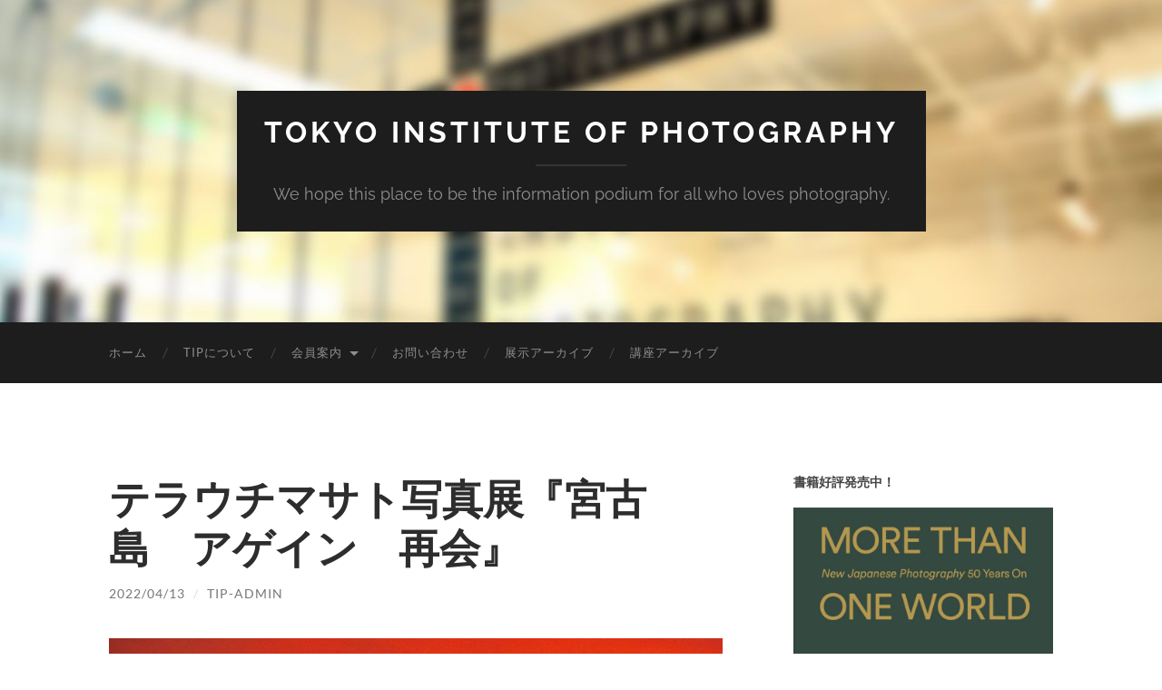

--- FILE ---
content_type: text/html; charset=UTF-8
request_url: https://tip.or.jp/2022/5011
body_size: 56765
content:
<!DOCTYPE html>

<html lang="ja">

	<head>

		<meta http-equiv="content-type" content="text/html" charset="UTF-8" />
		<meta name="viewport" content="width=device-width, initial-scale=1.0" >

		<link rel="profile" href="http://gmpg.org/xfn/11">

		<!-- Google tag (gtag.js) -->
		<script async src="https://www.googletagmanager.com/gtag/js?id=G-3D44GKGGSN"></script>
		<script>
		  window.dataLayer = window.dataLayer || [];
		  function gtag(){dataLayer.push(arguments);}
		  gtag('js', new Date());

		  gtag('config', 'G-3D44GKGGSN');
		</script>

		<meta name='robots' content='index, follow, max-image-preview:large, max-snippet:-1, max-video-preview:-1' />

	<!-- This site is optimized with the Yoast SEO plugin v26.7 - https://yoast.com/wordpress/plugins/seo/ -->
	<title>テラウチマサト写真展『宮古島　アゲイン　再会』 - TOKYO INSTITUTE of PHOTOGRAPHY</title>
	<link rel="canonical" href="https://tip.or.jp/2022/5011" />
	<meta property="og:locale" content="ja_JP" />
	<meta property="og:type" content="article" />
	<meta property="og:title" content="テラウチマサト写真展『宮古島　アゲイン　再会』 - TOKYO INSTITUTE of PHOTOGRAPHY" />
	<meta property="og:description" content="　72Galleryでは、写真家テラウチマサトによる写真集『宮古島 アゲイン 再会』の出版にともない写真展を開催いたします。テラウチマサトはデビュー当時に日本を代表する経営コンサルタントの船井幸雄氏と共に、宮古島をはじめ [&hellip;]" />
	<meta property="og:url" content="https://tip.or.jp/2022/5011" />
	<meta property="og:site_name" content="TOKYO INSTITUTE of PHOTOGRAPHY" />
	<meta property="article:published_time" content="2022-04-13T06:27:24+00:00" />
	<meta property="article:modified_time" content="2022-05-10T23:40:10+00:00" />
	<meta property="og:image" content="https://tip.or.jp/wptip/wp-content/uploads/2022/04/unnamed-10-692x1024.jpg" />
	<meta name="author" content="TIP-admin" />
	<meta name="twitter:card" content="summary_large_image" />
	<script type="application/ld+json" class="yoast-schema-graph">{"@context":"https://schema.org","@graph":[{"@type":"Article","@id":"https://tip.or.jp/2022/5011#article","isPartOf":{"@id":"https://tip.or.jp/2022/5011"},"author":{"name":"TIP-admin","@id":"https://tip.or.jp/#/schema/person/2885dc9d895cb6594fddfc79af3307fc"},"headline":"テラウチマサト写真展『宮古島　アゲイン　再会』","datePublished":"2022-04-13T06:27:24+00:00","dateModified":"2022-05-10T23:40:10+00:00","mainEntityOfPage":{"@id":"https://tip.or.jp/2022/5011"},"wordCount":23,"image":{"@id":"https://tip.or.jp/2022/5011#primaryimage"},"thumbnailUrl":"https://tip.or.jp/wptip/wp-content/uploads/2022/04/unnamed-10-692x1024.jpg","articleSection":["72Gallery","過去展示"],"inLanguage":"ja"},{"@type":"WebPage","@id":"https://tip.or.jp/2022/5011","url":"https://tip.or.jp/2022/5011","name":"テラウチマサト写真展『宮古島　アゲイン　再会』 - TOKYO INSTITUTE of PHOTOGRAPHY","isPartOf":{"@id":"https://tip.or.jp/#website"},"primaryImageOfPage":{"@id":"https://tip.or.jp/2022/5011#primaryimage"},"image":{"@id":"https://tip.or.jp/2022/5011#primaryimage"},"thumbnailUrl":"https://tip.or.jp/wptip/wp-content/uploads/2022/04/unnamed-10-692x1024.jpg","datePublished":"2022-04-13T06:27:24+00:00","dateModified":"2022-05-10T23:40:10+00:00","author":{"@id":"https://tip.or.jp/#/schema/person/2885dc9d895cb6594fddfc79af3307fc"},"breadcrumb":{"@id":"https://tip.or.jp/2022/5011#breadcrumb"},"inLanguage":"ja","potentialAction":[{"@type":"ReadAction","target":["https://tip.or.jp/2022/5011"]}]},{"@type":"ImageObject","inLanguage":"ja","@id":"https://tip.or.jp/2022/5011#primaryimage","url":"https://tip.or.jp/wptip/wp-content/uploads/2022/04/unnamed-10-scaled.jpg","contentUrl":"https://tip.or.jp/wptip/wp-content/uploads/2022/04/unnamed-10-scaled.jpg","width":1731,"height":2560},{"@type":"BreadcrumbList","@id":"https://tip.or.jp/2022/5011#breadcrumb","itemListElement":[{"@type":"ListItem","position":1,"name":"ホーム","item":"https://tip.or.jp/"},{"@type":"ListItem","position":2,"name":"テラウチマサト写真展『宮古島　アゲイン　再会』"}]},{"@type":"WebSite","@id":"https://tip.or.jp/#website","url":"https://tip.or.jp/","name":"TOKYO INSTITUTE of PHOTOGRAPHY","description":"We hope this place to be the information podium for all who loves photography.","potentialAction":[{"@type":"SearchAction","target":{"@type":"EntryPoint","urlTemplate":"https://tip.or.jp/?s={search_term_string}"},"query-input":{"@type":"PropertyValueSpecification","valueRequired":true,"valueName":"search_term_string"}}],"inLanguage":"ja"},{"@type":"Person","@id":"https://tip.or.jp/#/schema/person/2885dc9d895cb6594fddfc79af3307fc","name":"TIP-admin","url":"https://tip.or.jp/author/tip-admin"}]}</script>
	<!-- / Yoast SEO plugin. -->


<link rel="alternate" type="application/rss+xml" title="TOKYO INSTITUTE of PHOTOGRAPHY &raquo; フィード" href="https://tip.or.jp/feed" />
<link rel="alternate" type="application/rss+xml" title="TOKYO INSTITUTE of PHOTOGRAPHY &raquo; コメントフィード" href="https://tip.or.jp/comments/feed" />
<link rel="alternate" type="application/rss+xml" title="TOKYO INSTITUTE of PHOTOGRAPHY &raquo; テラウチマサト写真展『宮古島　アゲイン　再会』 のコメントのフィード" href="https://tip.or.jp/2022/5011/feed" />
<link rel="alternate" title="oEmbed (JSON)" type="application/json+oembed" href="https://tip.or.jp/wp-json/oembed/1.0/embed?url=https%3A%2F%2Ftip.or.jp%2F2022%2F5011" />
<link rel="alternate" title="oEmbed (XML)" type="text/xml+oembed" href="https://tip.or.jp/wp-json/oembed/1.0/embed?url=https%3A%2F%2Ftip.or.jp%2F2022%2F5011&#038;format=xml" />
<style id='wp-img-auto-sizes-contain-inline-css' type='text/css'>
img:is([sizes=auto i],[sizes^="auto," i]){contain-intrinsic-size:3000px 1500px}
/*# sourceURL=wp-img-auto-sizes-contain-inline-css */
</style>
<style id='wp-emoji-styles-inline-css' type='text/css'>

	img.wp-smiley, img.emoji {
		display: inline !important;
		border: none !important;
		box-shadow: none !important;
		height: 1em !important;
		width: 1em !important;
		margin: 0 0.07em !important;
		vertical-align: -0.1em !important;
		background: none !important;
		padding: 0 !important;
	}
/*# sourceURL=wp-emoji-styles-inline-css */
</style>
<link rel='stylesheet' id='wp-block-library-css' href='https://tip.or.jp/wptip/wp-includes/css/dist/block-library/style.min.css?ver=6.9' type='text/css' media='all' />
<style id='classic-theme-styles-inline-css' type='text/css'>
/*! This file is auto-generated */
.wp-block-button__link{color:#fff;background-color:#32373c;border-radius:9999px;box-shadow:none;text-decoration:none;padding:calc(.667em + 2px) calc(1.333em + 2px);font-size:1.125em}.wp-block-file__button{background:#32373c;color:#fff;text-decoration:none}
/*# sourceURL=/wp-includes/css/classic-themes.min.css */
</style>
<style id='global-styles-inline-css' type='text/css'>
:root{--wp--preset--aspect-ratio--square: 1;--wp--preset--aspect-ratio--4-3: 4/3;--wp--preset--aspect-ratio--3-4: 3/4;--wp--preset--aspect-ratio--3-2: 3/2;--wp--preset--aspect-ratio--2-3: 2/3;--wp--preset--aspect-ratio--16-9: 16/9;--wp--preset--aspect-ratio--9-16: 9/16;--wp--preset--color--black: #000000;--wp--preset--color--cyan-bluish-gray: #abb8c3;--wp--preset--color--white: #fff;--wp--preset--color--pale-pink: #f78da7;--wp--preset--color--vivid-red: #cf2e2e;--wp--preset--color--luminous-vivid-orange: #ff6900;--wp--preset--color--luminous-vivid-amber: #fcb900;--wp--preset--color--light-green-cyan: #7bdcb5;--wp--preset--color--vivid-green-cyan: #00d084;--wp--preset--color--pale-cyan-blue: #8ed1fc;--wp--preset--color--vivid-cyan-blue: #0693e3;--wp--preset--color--vivid-purple: #9b51e0;--wp--preset--color--accent: #c40d0d;--wp--preset--color--dark-gray: #444;--wp--preset--color--medium-gray: #666;--wp--preset--color--light-gray: #888;--wp--preset--gradient--vivid-cyan-blue-to-vivid-purple: linear-gradient(135deg,rgb(6,147,227) 0%,rgb(155,81,224) 100%);--wp--preset--gradient--light-green-cyan-to-vivid-green-cyan: linear-gradient(135deg,rgb(122,220,180) 0%,rgb(0,208,130) 100%);--wp--preset--gradient--luminous-vivid-amber-to-luminous-vivid-orange: linear-gradient(135deg,rgb(252,185,0) 0%,rgb(255,105,0) 100%);--wp--preset--gradient--luminous-vivid-orange-to-vivid-red: linear-gradient(135deg,rgb(255,105,0) 0%,rgb(207,46,46) 100%);--wp--preset--gradient--very-light-gray-to-cyan-bluish-gray: linear-gradient(135deg,rgb(238,238,238) 0%,rgb(169,184,195) 100%);--wp--preset--gradient--cool-to-warm-spectrum: linear-gradient(135deg,rgb(74,234,220) 0%,rgb(151,120,209) 20%,rgb(207,42,186) 40%,rgb(238,44,130) 60%,rgb(251,105,98) 80%,rgb(254,248,76) 100%);--wp--preset--gradient--blush-light-purple: linear-gradient(135deg,rgb(255,206,236) 0%,rgb(152,150,240) 100%);--wp--preset--gradient--blush-bordeaux: linear-gradient(135deg,rgb(254,205,165) 0%,rgb(254,45,45) 50%,rgb(107,0,62) 100%);--wp--preset--gradient--luminous-dusk: linear-gradient(135deg,rgb(255,203,112) 0%,rgb(199,81,192) 50%,rgb(65,88,208) 100%);--wp--preset--gradient--pale-ocean: linear-gradient(135deg,rgb(255,245,203) 0%,rgb(182,227,212) 50%,rgb(51,167,181) 100%);--wp--preset--gradient--electric-grass: linear-gradient(135deg,rgb(202,248,128) 0%,rgb(113,206,126) 100%);--wp--preset--gradient--midnight: linear-gradient(135deg,rgb(2,3,129) 0%,rgb(40,116,252) 100%);--wp--preset--font-size--small: 16px;--wp--preset--font-size--medium: 20px;--wp--preset--font-size--large: 24px;--wp--preset--font-size--x-large: 42px;--wp--preset--font-size--regular: 19px;--wp--preset--font-size--larger: 32px;--wp--preset--spacing--20: 0.44rem;--wp--preset--spacing--30: 0.67rem;--wp--preset--spacing--40: 1rem;--wp--preset--spacing--50: 1.5rem;--wp--preset--spacing--60: 2.25rem;--wp--preset--spacing--70: 3.38rem;--wp--preset--spacing--80: 5.06rem;--wp--preset--shadow--natural: 6px 6px 9px rgba(0, 0, 0, 0.2);--wp--preset--shadow--deep: 12px 12px 50px rgba(0, 0, 0, 0.4);--wp--preset--shadow--sharp: 6px 6px 0px rgba(0, 0, 0, 0.2);--wp--preset--shadow--outlined: 6px 6px 0px -3px rgb(255, 255, 255), 6px 6px rgb(0, 0, 0);--wp--preset--shadow--crisp: 6px 6px 0px rgb(0, 0, 0);}:where(.is-layout-flex){gap: 0.5em;}:where(.is-layout-grid){gap: 0.5em;}body .is-layout-flex{display: flex;}.is-layout-flex{flex-wrap: wrap;align-items: center;}.is-layout-flex > :is(*, div){margin: 0;}body .is-layout-grid{display: grid;}.is-layout-grid > :is(*, div){margin: 0;}:where(.wp-block-columns.is-layout-flex){gap: 2em;}:where(.wp-block-columns.is-layout-grid){gap: 2em;}:where(.wp-block-post-template.is-layout-flex){gap: 1.25em;}:where(.wp-block-post-template.is-layout-grid){gap: 1.25em;}.has-black-color{color: var(--wp--preset--color--black) !important;}.has-cyan-bluish-gray-color{color: var(--wp--preset--color--cyan-bluish-gray) !important;}.has-white-color{color: var(--wp--preset--color--white) !important;}.has-pale-pink-color{color: var(--wp--preset--color--pale-pink) !important;}.has-vivid-red-color{color: var(--wp--preset--color--vivid-red) !important;}.has-luminous-vivid-orange-color{color: var(--wp--preset--color--luminous-vivid-orange) !important;}.has-luminous-vivid-amber-color{color: var(--wp--preset--color--luminous-vivid-amber) !important;}.has-light-green-cyan-color{color: var(--wp--preset--color--light-green-cyan) !important;}.has-vivid-green-cyan-color{color: var(--wp--preset--color--vivid-green-cyan) !important;}.has-pale-cyan-blue-color{color: var(--wp--preset--color--pale-cyan-blue) !important;}.has-vivid-cyan-blue-color{color: var(--wp--preset--color--vivid-cyan-blue) !important;}.has-vivid-purple-color{color: var(--wp--preset--color--vivid-purple) !important;}.has-black-background-color{background-color: var(--wp--preset--color--black) !important;}.has-cyan-bluish-gray-background-color{background-color: var(--wp--preset--color--cyan-bluish-gray) !important;}.has-white-background-color{background-color: var(--wp--preset--color--white) !important;}.has-pale-pink-background-color{background-color: var(--wp--preset--color--pale-pink) !important;}.has-vivid-red-background-color{background-color: var(--wp--preset--color--vivid-red) !important;}.has-luminous-vivid-orange-background-color{background-color: var(--wp--preset--color--luminous-vivid-orange) !important;}.has-luminous-vivid-amber-background-color{background-color: var(--wp--preset--color--luminous-vivid-amber) !important;}.has-light-green-cyan-background-color{background-color: var(--wp--preset--color--light-green-cyan) !important;}.has-vivid-green-cyan-background-color{background-color: var(--wp--preset--color--vivid-green-cyan) !important;}.has-pale-cyan-blue-background-color{background-color: var(--wp--preset--color--pale-cyan-blue) !important;}.has-vivid-cyan-blue-background-color{background-color: var(--wp--preset--color--vivid-cyan-blue) !important;}.has-vivid-purple-background-color{background-color: var(--wp--preset--color--vivid-purple) !important;}.has-black-border-color{border-color: var(--wp--preset--color--black) !important;}.has-cyan-bluish-gray-border-color{border-color: var(--wp--preset--color--cyan-bluish-gray) !important;}.has-white-border-color{border-color: var(--wp--preset--color--white) !important;}.has-pale-pink-border-color{border-color: var(--wp--preset--color--pale-pink) !important;}.has-vivid-red-border-color{border-color: var(--wp--preset--color--vivid-red) !important;}.has-luminous-vivid-orange-border-color{border-color: var(--wp--preset--color--luminous-vivid-orange) !important;}.has-luminous-vivid-amber-border-color{border-color: var(--wp--preset--color--luminous-vivid-amber) !important;}.has-light-green-cyan-border-color{border-color: var(--wp--preset--color--light-green-cyan) !important;}.has-vivid-green-cyan-border-color{border-color: var(--wp--preset--color--vivid-green-cyan) !important;}.has-pale-cyan-blue-border-color{border-color: var(--wp--preset--color--pale-cyan-blue) !important;}.has-vivid-cyan-blue-border-color{border-color: var(--wp--preset--color--vivid-cyan-blue) !important;}.has-vivid-purple-border-color{border-color: var(--wp--preset--color--vivid-purple) !important;}.has-vivid-cyan-blue-to-vivid-purple-gradient-background{background: var(--wp--preset--gradient--vivid-cyan-blue-to-vivid-purple) !important;}.has-light-green-cyan-to-vivid-green-cyan-gradient-background{background: var(--wp--preset--gradient--light-green-cyan-to-vivid-green-cyan) !important;}.has-luminous-vivid-amber-to-luminous-vivid-orange-gradient-background{background: var(--wp--preset--gradient--luminous-vivid-amber-to-luminous-vivid-orange) !important;}.has-luminous-vivid-orange-to-vivid-red-gradient-background{background: var(--wp--preset--gradient--luminous-vivid-orange-to-vivid-red) !important;}.has-very-light-gray-to-cyan-bluish-gray-gradient-background{background: var(--wp--preset--gradient--very-light-gray-to-cyan-bluish-gray) !important;}.has-cool-to-warm-spectrum-gradient-background{background: var(--wp--preset--gradient--cool-to-warm-spectrum) !important;}.has-blush-light-purple-gradient-background{background: var(--wp--preset--gradient--blush-light-purple) !important;}.has-blush-bordeaux-gradient-background{background: var(--wp--preset--gradient--blush-bordeaux) !important;}.has-luminous-dusk-gradient-background{background: var(--wp--preset--gradient--luminous-dusk) !important;}.has-pale-ocean-gradient-background{background: var(--wp--preset--gradient--pale-ocean) !important;}.has-electric-grass-gradient-background{background: var(--wp--preset--gradient--electric-grass) !important;}.has-midnight-gradient-background{background: var(--wp--preset--gradient--midnight) !important;}.has-small-font-size{font-size: var(--wp--preset--font-size--small) !important;}.has-medium-font-size{font-size: var(--wp--preset--font-size--medium) !important;}.has-large-font-size{font-size: var(--wp--preset--font-size--large) !important;}.has-x-large-font-size{font-size: var(--wp--preset--font-size--x-large) !important;}
:where(.wp-block-post-template.is-layout-flex){gap: 1.25em;}:where(.wp-block-post-template.is-layout-grid){gap: 1.25em;}
:where(.wp-block-term-template.is-layout-flex){gap: 1.25em;}:where(.wp-block-term-template.is-layout-grid){gap: 1.25em;}
:where(.wp-block-columns.is-layout-flex){gap: 2em;}:where(.wp-block-columns.is-layout-grid){gap: 2em;}
:root :where(.wp-block-pullquote){font-size: 1.5em;line-height: 1.6;}
/*# sourceURL=global-styles-inline-css */
</style>
<link rel='stylesheet' id='everlightbox-css' href='https://tip.or.jp/wptip/wp-content/plugins/everlightbox/public/css/everlightbox.css?ver=1.2.0' type='text/css' media='all' />
<link rel='stylesheet' id='hemingway_googleFonts-css' href='https://tip.or.jp/wptip/wp-content/themes/hemingway/assets/css/fonts.css' type='text/css' media='all' />
<link rel='stylesheet' id='hemingway_style-css' href='https://tip.or.jp/wptip/wp-content/themes/hemingway/style.css?ver=2.3.2' type='text/css' media='all' />
<script type="text/javascript" src="https://tip.or.jp/wptip/wp-includes/js/jquery/jquery.min.js?ver=3.7.1" id="jquery-core-js"></script>
<script type="text/javascript" src="https://tip.or.jp/wptip/wp-includes/js/jquery/jquery-migrate.min.js?ver=3.4.1" id="jquery-migrate-js"></script>
<link rel="https://api.w.org/" href="https://tip.or.jp/wp-json/" /><link rel="alternate" title="JSON" type="application/json" href="https://tip.or.jp/wp-json/wp/v2/posts/5011" /><link rel="EditURI" type="application/rsd+xml" title="RSD" href="https://tip.or.jp/wptip/xmlrpc.php?rsd" />
<meta name="generator" content="WordPress 6.9" />
<link rel='shortlink' href='https://tip.or.jp/?p=5011' />
		<style>
			@font-face {
				font-family: "everlightbox-icons";
				src: url("https://tip.or.jp/wptip/wp-content/plugins/everlightbox/public/css/fonts/everlightbox-icons.eot");
				src: url("https://tip.or.jp/wptip/wp-content/plugins/everlightbox/public/css/fonts/everlightbox-icons.eot?#iefix") format("embedded-opentype"),
				url("https://tip.or.jp/wptip/wp-content/plugins/everlightbox/public/css/fonts/everlightbox-icons.woff") format("woff"),
				url("https://tip.or.jp/wptip/wp-content/plugins/everlightbox/public/css/fonts/everlightbox-icons.ttf") format("truetype"),
				url("https://tip.or.jp/wptip/wp-content/plugins/everlightbox/public/css/fonts/everlightbox-icons.svg#everlightbox-icons") format("svg");
				font-weight: normal;
				font-style: normal;

			}
			#everlightbox-slider .slide img,
			#everlightbox-slider .slide .everlightbox-video-container,
			#everlightbox-slider .slide .everlightbox-inline-container {
				max-width: calc(90% - 15px);
				max-height: calc(90% - 15px);
			}

			
			#everlightbox-slider .everlightbox-comments, 
			#everlightbox-slider .slide .everlightbox-button {
				font-size: 15px;
			}


					</style>
		<script>
			var __everlightbox_conf = {
				facebookIcon: false,
				twitterIcon: false,
				pinterestIcon: false,
				houzzIcon: false,
				googleplusIcon: false,
				tumblrIcon: false,
				facebookLike: false,
				downloadIcon: false,
				fullscreenIcon: false,
				keyboard: !false,
				loopAtEnd: false,
				closeBg: false,
				anchorButtonsToEdges: false,
				facebookComments: false,
				facebookCommentCount: false			};
		</script>
		<style type="text/css"><!-- Customizer CSS -->::selection { background-color: #c40d0d; }.featured-media .sticky-post { background-color: #c40d0d; }fieldset legend { background-color: #c40d0d; }:root .has-accent-background-color { background-color: #c40d0d; }button:hover { background-color: #c40d0d; }.button:hover { background-color: #c40d0d; }.faux-button:hover { background-color: #c40d0d; }a.more-link:hover { background-color: #c40d0d; }.wp-block-button__link:hover { background-color: #c40d0d; }.is-style-outline .wp-block-button__link.has-accent-color:hover { background-color: #c40d0d; }.wp-block-file__button:hover { background-color: #c40d0d; }input[type="button"]:hover { background-color: #c40d0d; }input[type="reset"]:hover { background-color: #c40d0d; }input[type="submit"]:hover { background-color: #c40d0d; }.post-tags a:hover { background-color: #c40d0d; }.content #respond input[type="submit"]:hover { background-color: #c40d0d; }.search-form .search-submit { background-color: #c40d0d; }.sidebar .tagcloud a:hover { background-color: #c40d0d; }.footer .tagcloud a:hover { background-color: #c40d0d; }.is-style-outline .wp-block-button__link.has-accent-color:hover { border-color: #c40d0d; }.post-tags a:hover:after { border-right-color: #c40d0d; }a { color: #c40d0d; }.blog-title a:hover { color: #c40d0d; }.blog-menu a:hover { color: #c40d0d; }.post-title a:hover { color: #c40d0d; }.post-meta a:hover { color: #c40d0d; }.blog .format-quote blockquote cite a:hover { color: #c40d0d; }:root .has-accent-color { color: #c40d0d; }.post-categories a { color: #c40d0d; }.post-categories a:hover { color: #c40d0d; }.post-nav a:hover { color: #c40d0d; }.archive-nav a:hover { color: #c40d0d; }.comment-meta-content cite a:hover { color: #c40d0d; }.comment-meta-content p a:hover { color: #c40d0d; }.comment-actions a:hover { color: #c40d0d; }#cancel-comment-reply-link { color: #c40d0d; }#cancel-comment-reply-link:hover { color: #c40d0d; }.widget-title a { color: #c40d0d; }.widget-title a:hover { color: #c40d0d; }.widget_text a { color: #c40d0d; }.widget_text a:hover { color: #c40d0d; }.widget_rss a { color: #c40d0d; }.widget_rss a:hover { color: #c40d0d; }.widget_archive a { color: #c40d0d; }.widget_archive a:hover { color: #c40d0d; }.widget_meta a { color: #c40d0d; }.widget_meta a:hover { color: #c40d0d; }.widget_recent_comments a { color: #c40d0d; }.widget_recent_comments a:hover { color: #c40d0d; }.widget_pages a { color: #c40d0d; }.widget_pages a:hover { color: #c40d0d; }.widget_links a { color: #c40d0d; }.widget_links a:hover { color: #c40d0d; }.widget_recent_entries a { color: #c40d0d; }.widget_recent_entries a:hover { color: #c40d0d; }.widget_categories a { color: #c40d0d; }.widget_categories a:hover { color: #c40d0d; }#wp-calendar a { color: #c40d0d; }#wp-calendar a:hover { color: #c40d0d; }#wp-calendar tfoot a:hover { color: #c40d0d; }.wp-calendar-nav a:hover { color: #c40d0d; }.widgetmore a { color: #c40d0d; }.widgetmore a:hover { color: #c40d0d; }</style><!-- /Customizer CSS --><meta name="generator" content="Elementor 3.34.1; features: additional_custom_breakpoints; settings: css_print_method-external, google_font-enabled, font_display-auto">
			<style>
				.e-con.e-parent:nth-of-type(n+4):not(.e-lazyloaded):not(.e-no-lazyload),
				.e-con.e-parent:nth-of-type(n+4):not(.e-lazyloaded):not(.e-no-lazyload) * {
					background-image: none !important;
				}
				@media screen and (max-height: 1024px) {
					.e-con.e-parent:nth-of-type(n+3):not(.e-lazyloaded):not(.e-no-lazyload),
					.e-con.e-parent:nth-of-type(n+3):not(.e-lazyloaded):not(.e-no-lazyload) * {
						background-image: none !important;
					}
				}
				@media screen and (max-height: 640px) {
					.e-con.e-parent:nth-of-type(n+2):not(.e-lazyloaded):not(.e-no-lazyload),
					.e-con.e-parent:nth-of-type(n+2):not(.e-lazyloaded):not(.e-no-lazyload) * {
						background-image: none !important;
					}
				}
			</style>
			<style type="text/css" id="custom-background-css">
body.custom-background { background-color: #ffffff; }
</style>
	<link rel="icon" href="https://tip.or.jp/wptip/wp-content/uploads/2021/04/cropped-TIP_logo_small-1-32x32.jpg" sizes="32x32" />
<link rel="icon" href="https://tip.or.jp/wptip/wp-content/uploads/2021/04/cropped-TIP_logo_small-1-192x192.jpg" sizes="192x192" />
<link rel="apple-touch-icon" href="https://tip.or.jp/wptip/wp-content/uploads/2021/04/cropped-TIP_logo_small-1-180x180.jpg" />
<meta name="msapplication-TileImage" content="https://tip.or.jp/wptip/wp-content/uploads/2021/04/cropped-TIP_logo_small-1-270x270.jpg" />

	</head>

	<body class="wp-singular post-template-default single single-post postid-5011 single-format-standard custom-background wp-theme-hemingway elementor-default elementor-kit-4466">

		
		<a class="skip-link button" href="#site-content">コンテンツへスキップ</a>

		<div class="big-wrapper">

			<div class="header-cover section bg-dark-light no-padding">

				
				<div class="header section" style="background-image: url( https://tip.or.jp/wptip/wp-content/uploads/2017/01/cropped-top-banner-20170103.jpg );">

					<div class="header-inner section-inner">

						
							<div class="blog-info">

																	<div class="blog-title">
										<a href="https://tip.or.jp" rel="home">TOKYO INSTITUTE of PHOTOGRAPHY</a>
									</div>
								
																	<p class="blog-description">We hope this place to be the information podium for all who loves photography.</p>
								
							</div><!-- .blog-info -->

						
					</div><!-- .header-inner -->

				</div><!-- .header -->

			</div><!-- .bg-dark -->

			<div class="navigation section no-padding bg-dark">

				<div class="navigation-inner section-inner group">

					<div class="toggle-container section-inner hidden">

						<button type="button" class="nav-toggle toggle">
							<div class="bar"></div>
							<div class="bar"></div>
							<div class="bar"></div>
							<span class="screen-reader-text">モバイルメニューを切り替える</span>
						</button>

						<button type="button" class="search-toggle toggle">
							<div class="metal"></div>
							<div class="glass"></div>
							<div class="handle"></div>
							<span class="screen-reader-text">検索フィールドを切り替える</span>
						</button>

					</div><!-- .toggle-container -->

					<div class="blog-search hidden">
						<form role="search" method="get" class="search-form" action="https://tip.or.jp/">
				<label>
					<span class="screen-reader-text">検索:</span>
					<input type="search" class="search-field" placeholder="検索&hellip;" value="" name="s" />
				</label>
				<input type="submit" class="search-submit" value="検索" />
			</form>					</div><!-- .blog-search -->

					<ul class="blog-menu">
						<li id="menu-item-22" class="menu-item menu-item-type-custom menu-item-object-custom menu-item-home menu-item-22"><a href="https://tip.or.jp">ホーム</a></li>
<li id="menu-item-23" class="menu-item menu-item-type-post_type menu-item-object-page menu-item-23"><a href="https://tip.or.jp/abouttip">TIPについて</a></li>
<li id="menu-item-25" class="menu-item menu-item-type-post_type menu-item-object-page menu-item-has-children menu-item-25"><a href="https://tip.or.jp/services">会員案内</a>
<ul class="sub-menu">
	<li id="menu-item-816" class="menu-item menu-item-type-post_type menu-item-object-page menu-item-816"><a href="https://tip.or.jp/services">T.I.P会員概要</a></li>
	<li id="menu-item-60" class="menu-item menu-item-type-post_type menu-item-object-page menu-item-60"><a href="https://tip.or.jp/services/agreement">TIP会員規約</a></li>
	<li id="menu-item-5115" class="menu-item menu-item-type-post_type menu-item-object-page menu-item-5115"><a href="https://tip.or.jp/tokutei">特定商取引に基づく表記</a></li>
	<li id="menu-item-1383" class="menu-item menu-item-type-post_type menu-item-object-page menu-item-1383"><a href="https://tip.or.jp/tipprivacypolicy">プライバシーポリシー</a></li>
</ul>
</li>
<li id="menu-item-32" class="menu-item menu-item-type-post_type menu-item-object-page menu-item-32"><a href="https://tip.or.jp/contacttip">お問い合わせ</a></li>
<li id="menu-item-1799" class="menu-item menu-item-type-taxonomy menu-item-object-category current-post-ancestor current-menu-parent current-post-parent menu-item-1799"><a href="https://tip.or.jp/category/exhibitions">展示アーカイブ</a></li>
<li id="menu-item-1807" class="menu-item menu-item-type-taxonomy menu-item-object-category menu-item-1807"><a href="https://tip.or.jp/category/lectures">講座アーカイブ</a></li>
					 </ul><!-- .blog-menu -->

					 <ul class="mobile-menu">

						<li class="menu-item menu-item-type-custom menu-item-object-custom menu-item-home menu-item-22"><a href="https://tip.or.jp">ホーム</a></li>
<li class="menu-item menu-item-type-post_type menu-item-object-page menu-item-23"><a href="https://tip.or.jp/abouttip">TIPについて</a></li>
<li class="menu-item menu-item-type-post_type menu-item-object-page menu-item-has-children menu-item-25"><a href="https://tip.or.jp/services">会員案内</a>
<ul class="sub-menu">
	<li class="menu-item menu-item-type-post_type menu-item-object-page menu-item-816"><a href="https://tip.or.jp/services">T.I.P会員概要</a></li>
	<li class="menu-item menu-item-type-post_type menu-item-object-page menu-item-60"><a href="https://tip.or.jp/services/agreement">TIP会員規約</a></li>
	<li class="menu-item menu-item-type-post_type menu-item-object-page menu-item-5115"><a href="https://tip.or.jp/tokutei">特定商取引に基づく表記</a></li>
	<li class="menu-item menu-item-type-post_type menu-item-object-page menu-item-1383"><a href="https://tip.or.jp/tipprivacypolicy">プライバシーポリシー</a></li>
</ul>
</li>
<li class="menu-item menu-item-type-post_type menu-item-object-page menu-item-32"><a href="https://tip.or.jp/contacttip">お問い合わせ</a></li>
<li class="menu-item menu-item-type-taxonomy menu-item-object-category current-post-ancestor current-menu-parent current-post-parent menu-item-1799"><a href="https://tip.or.jp/category/exhibitions">展示アーカイブ</a></li>
<li class="menu-item menu-item-type-taxonomy menu-item-object-category menu-item-1807"><a href="https://tip.or.jp/category/lectures">講座アーカイブ</a></li>

					 </ul><!-- .mobile-menu -->

				</div><!-- .navigation-inner -->

			</div><!-- .navigation -->
<main class="wrapper section-inner group" id="site-content">

	<div class="content left">

		<div class="posts">
												        
			<article id="post-5011" class="post-5011 post type-post status-publish format-standard hentry category-72gallery category-exhibitions">

	<div class="post-header">

		
					
				<h1 class="post-title entry-title">
											テラウチマサト写真展『宮古島　アゲイン　再会』									</h1>

							
			<div class="post-meta">
			
				<span class="post-date"><a href="https://tip.or.jp/2022/5011">2022/04/13</a></span>
				
				<span class="date-sep"> / </span>
					
				<span class="post-author"><a href="https://tip.or.jp/author/tip-admin" title="TIP-admin の投稿" rel="author">TIP-admin</a></span>

								
														
			</div><!-- .post-meta -->

					
	</div><!-- .post-header -->
																					
	<div class="post-content entry-content">
	
		
<p><img fetchpriority="high" decoding="async" class="aligncenter size-large wp-image-5012" src="https://tip.or.jp/wptip/wp-content/uploads/2022/04/unnamed-10-692x1024.jpg" alt="" width="676" height="1000" srcset="https://tip.or.jp/wptip/wp-content/uploads/2022/04/unnamed-10-692x1024.jpg 692w, https://tip.or.jp/wptip/wp-content/uploads/2022/04/unnamed-10-203x300.jpg 203w, https://tip.or.jp/wptip/wp-content/uploads/2022/04/unnamed-10-768x1136.jpg 768w, https://tip.or.jp/wptip/wp-content/uploads/2022/04/unnamed-10-1038x1536.jpg 1038w, https://tip.or.jp/wptip/wp-content/uploads/2022/04/unnamed-10-1385x2048.jpg 1385w, https://tip.or.jp/wptip/wp-content/uploads/2022/04/unnamed-10-676x1000.jpg 676w, https://tip.or.jp/wptip/wp-content/uploads/2022/04/unnamed-10-scaled.jpg 1731w" sizes="(max-width: 676px) 100vw, 676px" /></p>
<p>　72Galleryでは、写真家テラウチマサトによる写真集『宮古島 アゲイン 再会』の出版にともない写真展を開催いたします。テラウチマサトはデビュー当時に日本を代表する経営コンサルタントの船井幸雄氏と共に、宮古島をはじめとする南の島々を旅し、書籍『癒しの島々』を発表いたしました。</p>
<p style="text-align: center;"><img decoding="async" class="aligncenter size-large wp-image-5017" src="https://tip.or.jp/wptip/wp-content/uploads/2022/04/miyako_1-1024x683.jpg" alt="" width="676" height="451" srcset="https://tip.or.jp/wptip/wp-content/uploads/2022/04/miyako_1-1024x683.jpg 1024w, https://tip.or.jp/wptip/wp-content/uploads/2022/04/miyako_1-300x200.jpg 300w, https://tip.or.jp/wptip/wp-content/uploads/2022/04/miyako_1-768x512.jpg 768w, https://tip.or.jp/wptip/wp-content/uploads/2022/04/miyako_1-1536x1024.jpg 1536w, https://tip.or.jp/wptip/wp-content/uploads/2022/04/miyako_1-676x451.jpg 676w, https://tip.or.jp/wptip/wp-content/uploads/2022/04/miyako_1.jpg 2001w" sizes="(max-width: 676px) 100vw, 676px" />©Masato Terauchi</p>
<p>船井氏との共著となる本作は、その後『拝啓、癒しの島にいます。』などの書籍刊行や、各地での写真展の開催につながり、写真家として飛躍するきっかけとなりました。独立31年目を迎える2022年、当時お世話になった人に会いに19 年ぶりに3度宮古島を訪れ、被写体になってくださった方たちや、宮古島の美しい風景との再会を果たしました。写真展では、デビュー当時の作品と、2022年に撮り下ろした作品合わせて25点を展示いたします。</p>
<p style="text-align: center;"><img decoding="async" class="aligncenter size-large wp-image-5013" src="https://tip.or.jp/wptip/wp-content/uploads/2022/04/miyako_5-683x1024.jpg" alt="" width="676" height="1014" srcset="https://tip.or.jp/wptip/wp-content/uploads/2022/04/miyako_5-683x1024.jpg 683w, https://tip.or.jp/wptip/wp-content/uploads/2022/04/miyako_5-200x300.jpg 200w, https://tip.or.jp/wptip/wp-content/uploads/2022/04/miyako_5-768x1152.jpg 768w, https://tip.or.jp/wptip/wp-content/uploads/2022/04/miyako_5-1024x1536.jpg 1024w, https://tip.or.jp/wptip/wp-content/uploads/2022/04/miyako_5-676x1014.jpg 676w, https://tip.or.jp/wptip/wp-content/uploads/2022/04/miyako_5.jpg 1334w" sizes="(max-width: 676px) 100vw, 676px" />©Masato Terauchi</p>
<p><br />宮古島、池間島、大神島、伊良部島、下地島、来間島、多良間島、水納島からなる宮古島群島を回り、東平安名崎、八重干瀬、与那覇前浜ビーチなど、今ではもう見られない宮古島の風景と、変わらずにある風景、どちらもお楽しみいただけます。過去と現在を行き来しながら、テラウチマサトが撮影した宮古島の作品をお楽しみください。</p>
<p>※4月20日（水）からは新作写真集をご購入もいただけます。</p>
<p style="text-align: center;"><img loading="lazy" decoding="async" class="aligncenter size-large wp-image-5016" src="https://tip.or.jp/wptip/wp-content/uploads/2022/04/miyako_2-1024x683.jpg" alt="" width="676" height="451" srcset="https://tip.or.jp/wptip/wp-content/uploads/2022/04/miyako_2-1024x683.jpg 1024w, https://tip.or.jp/wptip/wp-content/uploads/2022/04/miyako_2-300x200.jpg 300w, https://tip.or.jp/wptip/wp-content/uploads/2022/04/miyako_2-768x512.jpg 768w, https://tip.or.jp/wptip/wp-content/uploads/2022/04/miyako_2-1536x1024.jpg 1536w, https://tip.or.jp/wptip/wp-content/uploads/2022/04/miyako_2-676x451.jpg 676w, https://tip.or.jp/wptip/wp-content/uploads/2022/04/miyako_2.jpg 2001w" sizes="(max-width: 676px) 100vw, 676px" />©Masato Terauchi</p>
<p>テラウチマサト写真展『宮古島　アゲイン　再会』<br />日程：2022年4月13日（水）～24日（日）<br />時間：12:00 ～19:00 ※最終日は17:00まで <br />※4月20日（水）16:00 ～18:00 ／4月21日（木）12:00 ～18:00は貸し切りの為お入りいただけません。<br />休廊：月・火<br />場所：72Gallery（T.I.P内）<br />住所：東京都中央区京橋 3-6-6 エクスアートビル1 階 →<a href="https://tip.or.jp/access">access</a></p>
<p>新刊写真集については、こちらのサイトから詳細をご確認ください。<br /><a href="https://cmsinc.shop-pro.jp/?pid=167364047">https://cmsinc.shop-pro.jp/?pid=167364047</a></p>
<p> </p>
<p style="text-align: center;"><img loading="lazy" decoding="async" class="aligncenter size-large wp-image-5014" src="https://tip.or.jp/wptip/wp-content/uploads/2022/04/miyako_3-1024x682.jpg" alt="" width="676" height="450" srcset="https://tip.or.jp/wptip/wp-content/uploads/2022/04/miyako_3-1024x682.jpg 1024w, https://tip.or.jp/wptip/wp-content/uploads/2022/04/miyako_3-300x200.jpg 300w, https://tip.or.jp/wptip/wp-content/uploads/2022/04/miyako_3-768x512.jpg 768w, https://tip.or.jp/wptip/wp-content/uploads/2022/04/miyako_3-1536x1024.jpg 1536w, https://tip.or.jp/wptip/wp-content/uploads/2022/04/miyako_3-676x451.jpg 676w, https://tip.or.jp/wptip/wp-content/uploads/2022/04/miyako_3.jpg 2000w" sizes="(max-width: 676px) 100vw, 676px" />©Masato Terauchi</p>
<p style="text-align: center;"><img loading="lazy" decoding="async" class="aligncenter size-large wp-image-5015" src="https://tip.or.jp/wptip/wp-content/uploads/2022/04/miyako_4-1024x683.jpg" alt="" width="676" height="451" srcset="https://tip.or.jp/wptip/wp-content/uploads/2022/04/miyako_4-1024x683.jpg 1024w, https://tip.or.jp/wptip/wp-content/uploads/2022/04/miyako_4-300x200.jpg 300w, https://tip.or.jp/wptip/wp-content/uploads/2022/04/miyako_4-768x512.jpg 768w, https://tip.or.jp/wptip/wp-content/uploads/2022/04/miyako_4-1536x1024.jpg 1536w, https://tip.or.jp/wptip/wp-content/uploads/2022/04/miyako_4-676x451.jpg 676w, https://tip.or.jp/wptip/wp-content/uploads/2022/04/miyako_4.jpg 2001w" sizes="(max-width: 676px) 100vw, 676px" />©Masato Terauchi</p>
<p> </p>
<p> </p>
							
	</div><!-- .post-content -->
				
		
		<div class="post-meta-bottom">

																		
				<p class="post-categories"><span class="category-icon"><span class="front-flap"></span></span> <a href="https://tip.or.jp/category/exhibitions/72gallery" rel="category tag">72Gallery</a>, <a href="https://tip.or.jp/category/exhibitions" rel="category tag">過去展示</a></p>
	
						
						
												
				<nav class="post-nav group">
											
											<a class="post-nav-older" href="https://tip.or.jp/2022/5026">
							<h5>過去の投稿へ</h5>
							内川昌平写真展「KISS &#8211; Keep it simple stupid.」						</a>
										
											<a class="post-nav-newer" href="https://tip.or.jp/2022/5057">
							<h5>次の投稿へ</h5>
							KENGO MAEDA写真展 「街と人 TOKYO 2016-2021」						</a>
					
				</nav><!-- .post-nav -->

											
		</div><!-- .post-meta-bottom -->

		
</article><!-- .post -->			
		</div><!-- .posts -->
	
	</div><!-- .content -->

		
		
	<div class="sidebar right" role="complementary">
		<div id="simpleimage-4" class="widget widget_simpleimage"><div class="widget-content">
<h3 class="widget-title">書籍好評発売中！</h3>
	<p class="simple-image">
		<a href="https://t3photo.base.shop/items/107603046" target="_blank"><img width="724" height="1066" src="https://tip.or.jp/wptip/wp-content/uploads/2025/05/MORE-THAN-ONE-WORLD_hyoshi.png" class="attachment-full size-full" alt="" decoding="async" srcset="https://tip.or.jp/wptip/wp-content/uploads/2025/05/MORE-THAN-ONE-WORLD_hyoshi.png 724w, https://tip.or.jp/wptip/wp-content/uploads/2025/05/MORE-THAN-ONE-WORLD_hyoshi-204x300.png 204w, https://tip.or.jp/wptip/wp-content/uploads/2025/05/MORE-THAN-ONE-WORLD_hyoshi-695x1024.png 695w, https://tip.or.jp/wptip/wp-content/uploads/2025/05/MORE-THAN-ONE-WORLD_hyoshi-676x995.png 676w" sizes="(max-width: 724px) 100vw, 724px" /></a>	</p>


	<p class="more">
		<a href="https://t3photo.base.shop/items/107603046" target="_blank">MORE THAN ONE WORLD</a>	</p>
</div></div><div id="simpleimage-2" class="widget widget_simpleimage"><div class="widget-content">
<h3 class="widget-title">72Gallery 閉廊のお知らせ</h3>
	<p class="simple-image">
		<a href="https://tip.or.jp/2025/6476" target="_blank"><img width="1795" height="1010" src="https://tip.or.jp/wptip/wp-content/uploads/2026/01/b2364975853c48609d7329bf297d51ff-1.png" class="attachment-full size-full" alt="" decoding="async" srcset="https://tip.or.jp/wptip/wp-content/uploads/2026/01/b2364975853c48609d7329bf297d51ff-1.png 1795w, https://tip.or.jp/wptip/wp-content/uploads/2026/01/b2364975853c48609d7329bf297d51ff-1-300x169.png 300w, https://tip.or.jp/wptip/wp-content/uploads/2026/01/b2364975853c48609d7329bf297d51ff-1-1024x576.png 1024w, https://tip.or.jp/wptip/wp-content/uploads/2026/01/b2364975853c48609d7329bf297d51ff-1-768x432.png 768w, https://tip.or.jp/wptip/wp-content/uploads/2026/01/b2364975853c48609d7329bf297d51ff-1-1536x864.png 1536w, https://tip.or.jp/wptip/wp-content/uploads/2026/01/b2364975853c48609d7329bf297d51ff-1-676x380.png 676w" sizes="(max-width: 1795px) 100vw, 1795px" /></a>	</p>


	<p class="more">
		<a href="https://tip.or.jp/2025/6476" target="_blank">詳しくはこちら</a>	</p>
</div></div><div id="simpleimage-8" class="widget widget_simpleimage"><div class="widget-content">

	<p class="simple-image">
		<a href="https://tip.or.jp/services"><img width="736" height="335" src="https://tip.or.jp/wptip/wp-content/uploads/2017/12/welcome-members.jpg" class="attachment-full size-full" alt="" decoding="async" srcset="https://tip.or.jp/wptip/wp-content/uploads/2017/12/welcome-members.jpg 736w, https://tip.or.jp/wptip/wp-content/uploads/2017/12/welcome-members-300x137.jpg 300w" sizes="(max-width: 736px) 100vw, 736px" /></a>	</p>


</div></div><div id="search-2" class="widget widget_search"><div class="widget-content"><form role="search" method="get" class="search-form" action="https://tip.or.jp/">
				<label>
					<span class="screen-reader-text">検索:</span>
					<input type="search" class="search-field" placeholder="検索&hellip;" value="" name="s" />
				</label>
				<input type="submit" class="search-submit" value="検索" />
			</form></div></div>	</div><!-- .sidebar -->
	

			
</main><!-- .wrapper -->
		
	<div class="footer section large-padding bg-dark">
		
		<div class="footer-inner section-inner group">
		
						
				<div class="column column-1 left">
				
					<div class="widgets">
			
						<div id="nav_menu-2" class="widget widget_nav_menu"><div class="widget-content"><div class="menu-%e3%83%95%e3%83%83%e3%82%bf%e3%83%bc%e3%83%a1%e3%83%8b%e3%83%a5%e3%83%bc-container"><ul id="menu-%e3%83%95%e3%83%83%e3%82%bf%e3%83%bc%e3%83%a1%e3%83%8b%e3%83%a5%e3%83%bc" class="menu"><li id="menu-item-899" class="menu-item menu-item-type-post_type menu-item-object-page menu-item-899"><a href="https://tip.or.jp/services">T.I.P会員概要</a></li>
<li id="menu-item-900" class="menu-item menu-item-type-post_type menu-item-object-page menu-item-900"><a href="https://tip.or.jp/services/agreement">TIP会員規約</a></li>
<li id="menu-item-903" class="menu-item menu-item-type-post_type menu-item-object-page menu-item-903"><a href="https://tip.or.jp/?page_id=37">会員特典</a></li>
<li id="menu-item-1384" class="menu-item menu-item-type-post_type menu-item-object-page menu-item-1384"><a href="https://tip.or.jp/tipprivacypolicy">プライバシーポリシー</a></li>
</ul></div></div></div>											
					</div>
					
				</div>
				
			<!-- .footer-a -->
				
						
				<div class="column column-2 left">
				
					<div class="widgets">
			
						<div id="tag_cloud-2" class="widget widget_tag_cloud"><div class="widget-content"><h3 class="widget-title">タグ</h3><div class="tagcloud"><a href="https://tip.or.jp/tag/72gallery" class="tag-cloud-link tag-link-118 tag-link-position-1" style="font-size: 14.3pt;" aria-label="72Gallery (2個の項目)">72Gallery</a>
<a href="https://tip.or.jp/tag/blue-wall" class="tag-cloud-link tag-link-21 tag-link-position-2" style="font-size: 8pt;" aria-label="Blue Wall (1個の項目)">Blue Wall</a>
<a href="https://tip.or.jp/tag/phat-photo" class="tag-cloud-link tag-link-16 tag-link-position-3" style="font-size: 18.5pt;" aria-label="PHaT PHOTO (3個の項目)">PHaT PHOTO</a>
<a href="https://tip.or.jp/tag/t3" class="tag-cloud-link tag-link-116 tag-link-position-4" style="font-size: 8pt;" aria-label="T3 (1個の項目)">T3</a>
<a href="https://tip.or.jp/tag/t3-photo-festival-tokyo" class="tag-cloud-link tag-link-117 tag-link-position-5" style="font-size: 8pt;" aria-label="T3 PHOTO FESTIVAL TOKYO (1個の項目)">T3 PHOTO FESTIVAL TOKYO</a>
<a href="https://tip.or.jp/tag/tip%e4%bc%9a%e5%93%a1%e5%b1%95%e7%a4%ba" class="tag-cloud-link tag-link-42 tag-link-position-6" style="font-size: 8pt;" aria-label="TIP会員展示 (1個の項目)">TIP会員展示</a>
<a href="https://tip.or.jp/tag/%e3%83%86%e3%83%a9%e3%82%a6%e3%83%81%e3%83%9e%e3%82%b5%e3%83%88" class="tag-cloud-link tag-link-51 tag-link-position-7" style="font-size: 22pt;" aria-label="テラウチマサト (4個の項目)">テラウチマサト</a>
<a href="https://tip.or.jp/tag/%e3%83%88%e3%83%bc%e3%82%af" class="tag-cloud-link tag-link-82 tag-link-position-8" style="font-size: 8pt;" aria-label="トーク (1個の項目)">トーク</a>
<a href="https://tip.or.jp/tag/%e3%83%8f%e3%82%a4%e3%83%91%e3%83%bc%e3%82%af%e3%83%a9%e3%82%b9" class="tag-cloud-link tag-link-25 tag-link-position-9" style="font-size: 14.3pt;" aria-label="ハイパークラス (2個の項目)">ハイパークラス</a>
<a href="https://tip.or.jp/tag/%e3%83%93%e3%82%ae%e3%83%8a%e3%83%bc%e3%82%af%e3%83%a9%e3%82%b9" class="tag-cloud-link tag-link-38 tag-link-position-10" style="font-size: 8pt;" aria-label="ビギナークラス (1個の項目)">ビギナークラス</a>
<a href="https://tip.or.jp/tag/%e3%83%af%e3%83%bc%e3%82%af%e3%82%b7%e3%83%a7%e3%83%83%e3%83%97" class="tag-cloud-link tag-link-97 tag-link-position-11" style="font-size: 8pt;" aria-label="ワークショップ (1個の項目)">ワークショップ</a>
<a href="https://tip.or.jp/tag/%e5%80%8b%e5%b1%95" class="tag-cloud-link tag-link-80 tag-link-position-12" style="font-size: 18.5pt;" aria-label="個展 (3個の項目)">個展</a>
<a href="https://tip.or.jp/tag/%e5%85%ac%e5%8b%9f%e5%b1%95" class="tag-cloud-link tag-link-72 tag-link-position-13" style="font-size: 8pt;" aria-label="公募展 (1個の項目)">公募展</a>
<a href="https://tip.or.jp/tag/%e5%86%99%e7%9c%9f%e6%95%99%e5%ae%a4" class="tag-cloud-link tag-link-33 tag-link-position-14" style="font-size: 18.5pt;" aria-label="写真教室 (3個の項目)">写真教室</a>
<a href="https://tip.or.jp/tag/%e5%b1%95%e7%a4%ba" class="tag-cloud-link tag-link-30 tag-link-position-15" style="font-size: 14.3pt;" aria-label="展示 (2個の項目)">展示</a>
<a href="https://tip.or.jp/tag/%e5%be%a1%e8%8b%97%e5%a0%b4" class="tag-cloud-link tag-link-55 tag-link-position-16" style="font-size: 14.3pt;" aria-label="御苗場 (2個の項目)">御苗場</a>
<a href="https://tip.or.jp/tag/%e6%9d%b1%e5%b7%9d%e7%94%ba" class="tag-cloud-link tag-link-14 tag-link-position-17" style="font-size: 14.3pt;" aria-label="東川町 (2個の項目)">東川町</a>
<a href="https://tip.or.jp/tag/%e9%87%91%e6%b2%a2%e5%86%99%e7%9c%9f%e9%83%a8" class="tag-cloud-link tag-link-108 tag-link-position-18" style="font-size: 8pt;" aria-label="金沢写真部 (1個の項目)">金沢写真部</a></div>
</div></div>											
					</div><!-- .widgets -->
					
				</div>
				
			<!-- .footer-b -->
								
			<!-- .footer-c -->
					
		</div><!-- .footer-inner -->
	
	</div><!-- .footer -->
	
	<div class="credits section bg-dark no-padding">
	
		<div class="credits-inner section-inner group">
	
			<p class="credits-left">
				&copy; 2026 <a href="https://tip.or.jp">TOKYO INSTITUTE of PHOTOGRAPHY</a>
			</p>
			
			<p class="credits-right">
				<span>Theme by <a href="https://andersnoren.se">Anders Noren</a></span> &mdash; <a title="先頭へ" class="tothetop">上へ &uarr;</a>
			</p>
					
		</div><!-- .credits-inner -->
		
	</div><!-- .credits -->

</div><!-- .big-wrapper -->

<script type="speculationrules">
{"prefetch":[{"source":"document","where":{"and":[{"href_matches":"/*"},{"not":{"href_matches":["/wptip/wp-*.php","/wptip/wp-admin/*","/wptip/wp-content/uploads/*","/wptip/wp-content/*","/wptip/wp-content/plugins/*","/wptip/wp-content/themes/hemingway/*","/*\\?(.+)"]}},{"not":{"selector_matches":"a[rel~=\"nofollow\"]"}},{"not":{"selector_matches":".no-prefetch, .no-prefetch a"}}]},"eagerness":"conservative"}]}
</script>

		
		<div id="fb-root"></div>
		<script>(function(d, s, id) {
		  var js, fjs = d.getElementsByTagName(s)[0];
		  if (d.getElementById(id)) return;
		  js = d.createElement(s); js.id = id;
		  js.src = "//connect.facebook.net/en_US/sdk.js#xfbml=1&version=v2.7&";
		  fjs.parentNode.insertBefore(js, fjs);
		}(document, 'script', 'facebook-jssdk'));</script>

		


		<script>
		jQuery(function () {
			var $ = jQuery;
			var $linked = jQuery();

			function endsWith(str, suffix) {
				var clean = str.split('?')[0];
				return str.indexOf(suffix, clean.length - suffix.length) !== -1;
			}

			
			if($(".gallery .gallery-item a").parents('*[everlightbox_rel="true"]').length > 0 || $(".tiled-gallery .tiled-gallery-item a").parents('*[everlightbox_rel="true"]').length > 0 ){
				$linked.add($(".gallery .gallery-item a").addClass("everlightbox-trigger").attr('rel',$(".gallery .gallery-item a").parents('*[everlightbox_rel="true"]').attr('rel')));
				$linked.add($(".tiled-gallery .tiled-gallery-item a").addClass("everlightbox-trigger").attr('rel',$(".gallery .gallery-item a").parents('*[everlightbox_rel="true"]').attr('rel')));
			} else {
				$linked.add($(".gallery .gallery-item a").addClass("everlightbox-trigger"));
				$linked.add($(".tiled-gallery .tiled-gallery-item a").addClass("everlightbox-trigger"));
			}

			$('.gallery').each(function (galleryIndex) {
				$('.gallery-item a', this).each(function (i, o) {
					if(! $(o).attr("rel"))
						$(o).attr("rel", "everlightbox-" + galleryIndex);
				});
			});
			$('.tiled-gallery').each(function (galleryIndex) {
				$('.tiled-gallery-item a', this).each(function (i, o) {
					if(! $(o).attr("rel"))
						$(o).attr("rel", "everlightbox-" + galleryIndex);
				});
			});

			$('.gallery figcaption').each(function () {
				var title = $.trim($(this).text());
				$(this).parents(".gallery-item").find("a").attr("title", title);
			});
			$('.tiled-gallery figcaption').each(function () {
				var title = $.trim($(this).text());
				$(this).parents(".tiled-gallery-item").find("a").attr("title", title);
			});
			$('.tiled-gallery .tiled-gallery-caption').each(function () {
				var title = $.trim($(this).text());
				$(this).parents(".tiled-gallery-item").find("a").attr("title", title);
			});

			
						$(".wp-caption-text").each(function () {
				var title = $.trim($(this).text());
				var $parent = $(this).parent();
				$parent.find("a").attr("title", title).addClass("everlightbox-trigger");				
				$linked.add($parent.find("a"));
			});

						
			var $all = $();
			$("a").not($linked).each(function() {
				var href = $(this).attr("href");
				if(href) {
					href = href.toLowerCase();

					if(endsWith(href, ".jpg") || endsWith(href, ".jpeg") ||
					   endsWith(href, ".gif") || endsWith(href, ".png")) {

						if(($(this).parents('*[everlightbox_rel="true"]').length > 0)){
							$(this).attr('rel',$(this).parents('*[everlightbox_rel="true"]').attr('rel'));
						}
						$all = $all.add($(this));
					}
				}
			});

			$all.addClass("everlightbox-trigger");
							
			
			$(".everlightbox-trigger").everlightbox({
				rootCssClass: 'dark sticky-buttons  buttons-no-bg ',
				facebookIcon: false,
				twitterIcon: false,
				pinterestIcon: false,
				houzzIcon: false,
				googleplusIcon: false,
				tumblrIcon: false,
				facebookLike: false,
				downloadIcon: false,
				fullscreenIcon: false,
				keyboard: !false,
				loopAtEnd: false,
				closeBg: false,
				anchorButtonsToEdges: false,
				facebookComments: false,
				facebookCommentCount: false,
				labels: {
					"comments": "comments"
				},
				nonce: "fd6ffba788"
			});
		});
		</script>
					<script>
				const lazyloadRunObserver = () => {
					const lazyloadBackgrounds = document.querySelectorAll( `.e-con.e-parent:not(.e-lazyloaded)` );
					const lazyloadBackgroundObserver = new IntersectionObserver( ( entries ) => {
						entries.forEach( ( entry ) => {
							if ( entry.isIntersecting ) {
								let lazyloadBackground = entry.target;
								if( lazyloadBackground ) {
									lazyloadBackground.classList.add( 'e-lazyloaded' );
								}
								lazyloadBackgroundObserver.unobserve( entry.target );
							}
						});
					}, { rootMargin: '200px 0px 200px 0px' } );
					lazyloadBackgrounds.forEach( ( lazyloadBackground ) => {
						lazyloadBackgroundObserver.observe( lazyloadBackground );
					} );
				};
				const events = [
					'DOMContentLoaded',
					'elementor/lazyload/observe',
				];
				events.forEach( ( event ) => {
					document.addEventListener( event, lazyloadRunObserver );
				} );
			</script>
			<script type="text/javascript" src="https://tip.or.jp/wptip/wp-content/plugins/everlightbox/public/js/everlightbox.js?ver=1.2.0" id="everlightbox-js"></script>
<script type="text/javascript" src="https://tip.or.jp/wptip/wp-content/themes/hemingway/assets/js/global.js?ver=2.3.2" id="hemingway_global-js"></script>
<script type="text/javascript" src="https://tip.or.jp/wptip/wp-includes/js/comment-reply.min.js?ver=6.9" id="comment-reply-js" async="async" data-wp-strategy="async" fetchpriority="low"></script>
<script id="wp-emoji-settings" type="application/json">
{"baseUrl":"https://s.w.org/images/core/emoji/17.0.2/72x72/","ext":".png","svgUrl":"https://s.w.org/images/core/emoji/17.0.2/svg/","svgExt":".svg","source":{"concatemoji":"https://tip.or.jp/wptip/wp-includes/js/wp-emoji-release.min.js?ver=6.9"}}
</script>
<script type="module">
/* <![CDATA[ */
/*! This file is auto-generated */
const a=JSON.parse(document.getElementById("wp-emoji-settings").textContent),o=(window._wpemojiSettings=a,"wpEmojiSettingsSupports"),s=["flag","emoji"];function i(e){try{var t={supportTests:e,timestamp:(new Date).valueOf()};sessionStorage.setItem(o,JSON.stringify(t))}catch(e){}}function c(e,t,n){e.clearRect(0,0,e.canvas.width,e.canvas.height),e.fillText(t,0,0);t=new Uint32Array(e.getImageData(0,0,e.canvas.width,e.canvas.height).data);e.clearRect(0,0,e.canvas.width,e.canvas.height),e.fillText(n,0,0);const a=new Uint32Array(e.getImageData(0,0,e.canvas.width,e.canvas.height).data);return t.every((e,t)=>e===a[t])}function p(e,t){e.clearRect(0,0,e.canvas.width,e.canvas.height),e.fillText(t,0,0);var n=e.getImageData(16,16,1,1);for(let e=0;e<n.data.length;e++)if(0!==n.data[e])return!1;return!0}function u(e,t,n,a){switch(t){case"flag":return n(e,"\ud83c\udff3\ufe0f\u200d\u26a7\ufe0f","\ud83c\udff3\ufe0f\u200b\u26a7\ufe0f")?!1:!n(e,"\ud83c\udde8\ud83c\uddf6","\ud83c\udde8\u200b\ud83c\uddf6")&&!n(e,"\ud83c\udff4\udb40\udc67\udb40\udc62\udb40\udc65\udb40\udc6e\udb40\udc67\udb40\udc7f","\ud83c\udff4\u200b\udb40\udc67\u200b\udb40\udc62\u200b\udb40\udc65\u200b\udb40\udc6e\u200b\udb40\udc67\u200b\udb40\udc7f");case"emoji":return!a(e,"\ud83e\u1fac8")}return!1}function f(e,t,n,a){let r;const o=(r="undefined"!=typeof WorkerGlobalScope&&self instanceof WorkerGlobalScope?new OffscreenCanvas(300,150):document.createElement("canvas")).getContext("2d",{willReadFrequently:!0}),s=(o.textBaseline="top",o.font="600 32px Arial",{});return e.forEach(e=>{s[e]=t(o,e,n,a)}),s}function r(e){var t=document.createElement("script");t.src=e,t.defer=!0,document.head.appendChild(t)}a.supports={everything:!0,everythingExceptFlag:!0},new Promise(t=>{let n=function(){try{var e=JSON.parse(sessionStorage.getItem(o));if("object"==typeof e&&"number"==typeof e.timestamp&&(new Date).valueOf()<e.timestamp+604800&&"object"==typeof e.supportTests)return e.supportTests}catch(e){}return null}();if(!n){if("undefined"!=typeof Worker&&"undefined"!=typeof OffscreenCanvas&&"undefined"!=typeof URL&&URL.createObjectURL&&"undefined"!=typeof Blob)try{var e="postMessage("+f.toString()+"("+[JSON.stringify(s),u.toString(),c.toString(),p.toString()].join(",")+"));",a=new Blob([e],{type:"text/javascript"});const r=new Worker(URL.createObjectURL(a),{name:"wpTestEmojiSupports"});return void(r.onmessage=e=>{i(n=e.data),r.terminate(),t(n)})}catch(e){}i(n=f(s,u,c,p))}t(n)}).then(e=>{for(const n in e)a.supports[n]=e[n],a.supports.everything=a.supports.everything&&a.supports[n],"flag"!==n&&(a.supports.everythingExceptFlag=a.supports.everythingExceptFlag&&a.supports[n]);var t;a.supports.everythingExceptFlag=a.supports.everythingExceptFlag&&!a.supports.flag,a.supports.everything||((t=a.source||{}).concatemoji?r(t.concatemoji):t.wpemoji&&t.twemoji&&(r(t.twemoji),r(t.wpemoji)))});
//# sourceURL=https://tip.or.jp/wptip/wp-includes/js/wp-emoji-loader.min.js
/* ]]> */
</script>

</body>
</html>